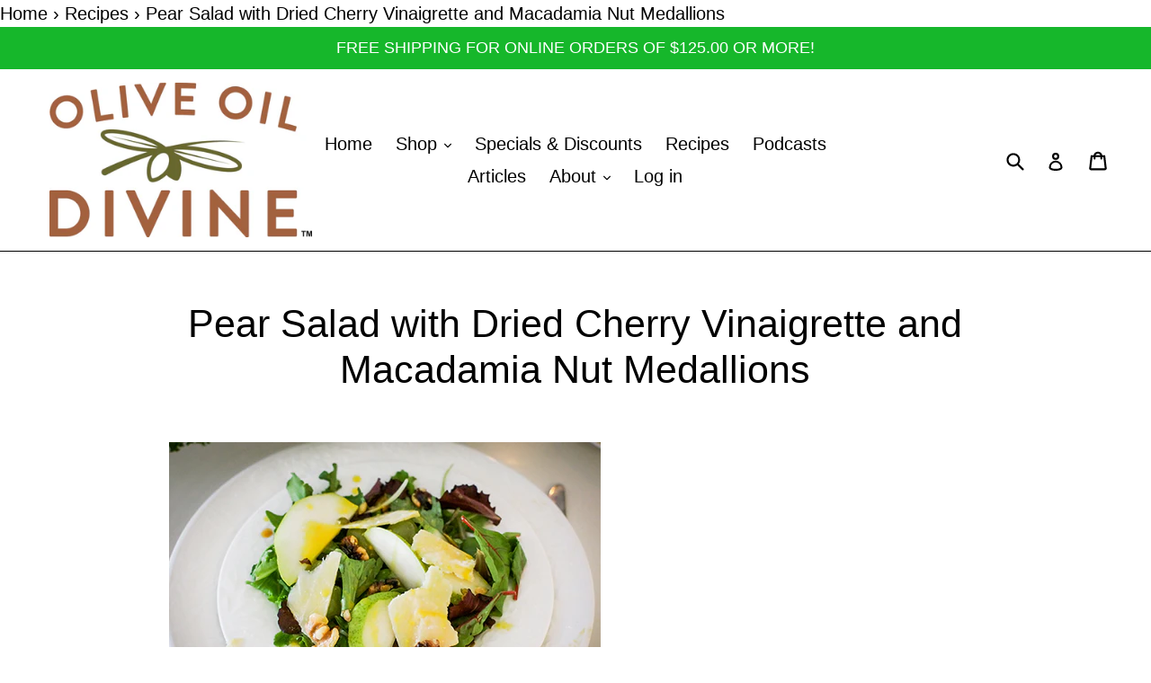

--- FILE ---
content_type: text/html; charset=utf-8
request_url: https://www.google.com/recaptcha/api2/aframe
body_size: 267
content:
<!DOCTYPE HTML><html><head><meta http-equiv="content-type" content="text/html; charset=UTF-8"></head><body><script nonce="0adPz8_NosIqyvZwRZTnMw">/** Anti-fraud and anti-abuse applications only. See google.com/recaptcha */ try{var clients={'sodar':'https://pagead2.googlesyndication.com/pagead/sodar?'};window.addEventListener("message",function(a){try{if(a.source===window.parent){var b=JSON.parse(a.data);var c=clients[b['id']];if(c){var d=document.createElement('img');d.src=c+b['params']+'&rc='+(localStorage.getItem("rc::a")?sessionStorage.getItem("rc::b"):"");window.document.body.appendChild(d);sessionStorage.setItem("rc::e",parseInt(sessionStorage.getItem("rc::e")||0)+1);localStorage.setItem("rc::h",'1768947607372');}}}catch(b){}});window.parent.postMessage("_grecaptcha_ready", "*");}catch(b){}</script></body></html>